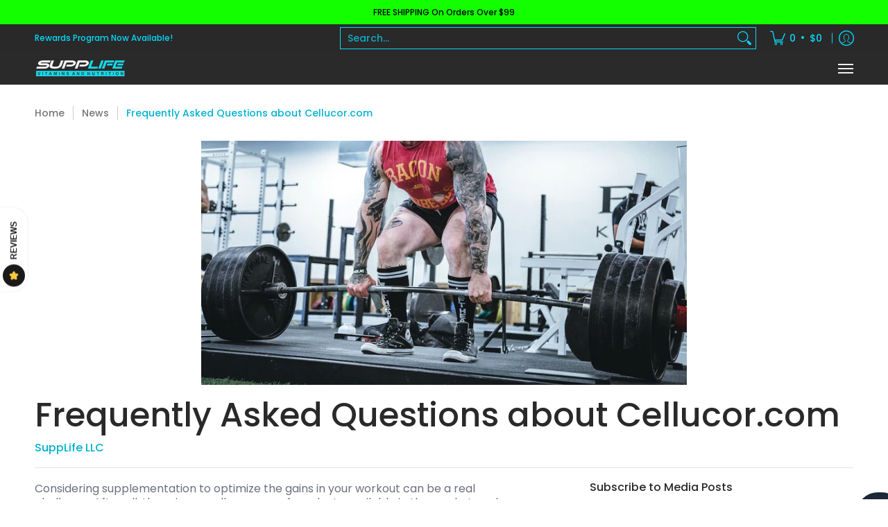

--- FILE ---
content_type: text/javascript
request_url: https://www.supplifestores.com/cdn/shop/t/16/assets/script.custom.js?v=151573428181018681401764000785
body_size: -585
content:
//# sourceMappingURL=/cdn/shop/t/16/assets/script.custom.js.map?v=151573428181018681401764000785
